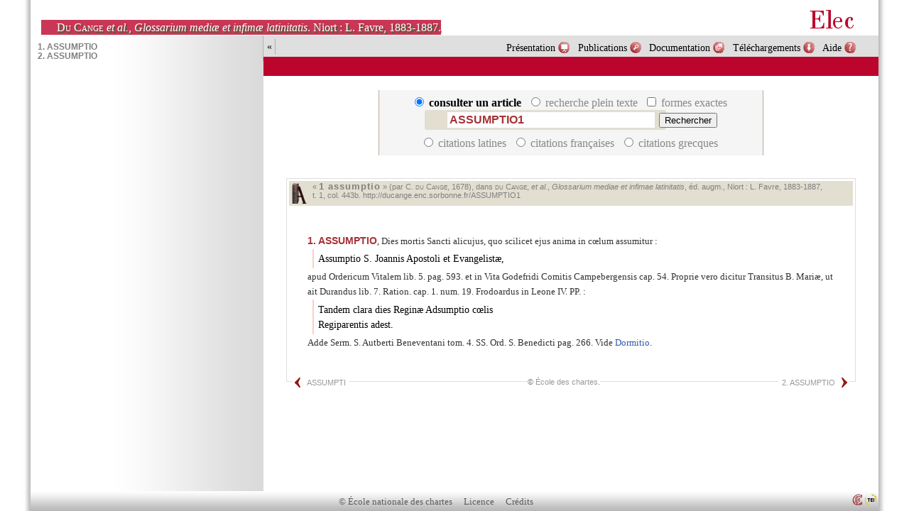

--- FILE ---
content_type: text/html
request_url: http://ducange.enc.sorbonne.fr/ASSUMPTIO1
body_size: 2754
content:
<script>
  (function(i,s,o,g,r,a,m){i['GoogleAnalyticsObject']=r;i[r]=i[r]||function(){
  (i[r].q=i[r].q||[]).push(arguments)},i[r].l=1*new Date();a=s.createElement(o),
  m=s.getElementsByTagName(o)[0];a.async=1;a.src=g;m.parentNode.insertBefore(a,m)
  })(window,document,'script','//www.google-analytics.com/analytics.js','ga');
  ga('create', 'UA-65408676-1', 'auto');
  ga('send', 'pageview');
</script>

<!DOCTYPE html>
<html>
  <head>
    <meta charset="utf-8">
    <link rel="stylesheet" type="text/css" media="screen" href="http://quicherat.enc.sorbonne.fr/diple/theme/enc/enc.css"/>
    <link rel="stylesheet" type="text/css" href="ducange.css"/>
    <script src="lib/Cookie.js" type="text/javascript">//</script>
    <script type="text/javascript">function affoupas(obj){if(document.getElementById(obj).style.display=='none'){document.getElementById(obj).style.display='block';}else{document.getElementById(obj).style.display='none';}}</script>
<title>ASSUMPTIO 1, Glossarium mediae et infimae latinitatis, Du Cange et al.</title>  </head>
  <body class="ducange">
	<script type="text/javascript">window.document.body.className+=' '+Cookie.get('noImage'); </script>
    <div id="container">
      <iframe name="side" id="side" src="suggest.php?q=ASSUMPTIO1" height="100%" width="328" frameborder="0" scrolling="auto"> </iframe>
        <div id="header">
          <a href="http://elec.enc.sorbonne.fr/"><span id="logo"></span></a>
          <address>
            <a href="?clear=1"><span class="author">Du Cange</span> <i>et al.</i>, <i>Glossarium mediæ et infimæ latinitatis</i>. Niort : L. Favre, 1883-1887.</a>
          </address>
        </div>
        <div id="toolbar">
          <a class="but" href="#" id="imageCache" title="Cacher le panneau"
style="float:left;"
onclick="window.document.body.className=window.document.body.className.replace(/ *noImage/gi, ' ')+' noImage'; Cookie.set('noImage', ' noImage'); return false;">«</a>
          <a class="but" href="#" id="imageMontre" title="Montrer le panneau"
style="float:left;"
onclick="window.document.body.className=window.document.body.className.replace(/ *noImage/gi, ' '); Cookie.del('noImage');  return false;
    ">»</a>
          <ul>
            <li><a class="aide" href="doc/aide">Aide</a></li>
            <li><a class="telecharger" href="doc/sources">Téléchargements</a></li>
            <li><a class="doc" href="doc/schema">Documentation</a></li>
            <li><a class="biblio" href="doc/biblio">Publications</a></li>
            <li><a class="presentation" href="doc/dia/">Présentation</a></li>
          </ul>
        </div>
        <div id="ariane">&#xA0;
                  </div>
        <div  class="" id="article">

<form class="q" action="." autocomplete="off"
  onsubmit="
var field;
for (var i=0; i &lt; this.f.length; i++) if (this.f[i].checked) field=this.f[i].value;
if(!field) {
  var q=this.q.value.replace(/^\s+/, '').replace(/\s+$/, '');
  window.location.href=q;
  return false;
}
"
>
  <div class="border">
	<label>
	  <input checked="checked" name="f" value="" class="radio" type="radio"/> consulter un article
	</label>
	<label>
	  <input name="f" id="fulltext" value="text" class="radio" type="radio"/> recherche plein texte
	</label>
    <label>
      <input name="exact" type="checkbox"> formes exactes
    </label>
    <div class="middle">
      <input id="q" class="input" onkeyup="return qKey(this)" autocomplete="off" accesskey="q" name="q" size="40"  value="ASSUMPTIO1"/>
      <input type="submit" class="submit" value="Rechercher"/>
    </div>
<label>
        <input name="f" value="lat" class="radio" type="radio"/>
        citations latines </label>

      <label>
        <input name="f" value="fro" class="radio" type="radio"/>
        citations françaises </label>

      <label>
        <input name="f" value="grc" class="radio" type="radio"/>
        citations grecques </label>

  </div>
</form>
<section xmlns="http://www.w3.org/1999/xhtml" class="entry" id="ASSUMPTIO1">
  <div class="entry_bibl"><a xmlns="" xmlns:tei="http://www.tei-c.org/ns/1.0" name="443b" target="image" href="http://media.enc.sorbonne.fr/ducange/jpg/A/443b.jpg" class="cb" onclick="return colonne(this);" title="Voir l'image, tome 1, page 443, colonne b."><img src="img/image.png" alt="[]"/></a>« <b>1 assumptio</b> » (par C. <span class="author">du Cange</span>, 1678), dans <span class="author">du Cange</span>, <i>et al.</i>, <i class="title">Glossarium mediae et infimae latinitatis</i>, éd. augm., Niort : L. Favre, 1883‑1887, t. 1, col. 443b. <a href="http://ducange.enc.sorbonne.fr/ASSUMPTIO1" target="_top">http://ducange.enc.sorbonne.fr/ASSUMPTIO1</a></div>
  <div class="text">
        <div class="dictScrap p1" id="ASSUMPTIO1-1"><a href="ASSUMPTIO1" class="form b"><span class="num">1.</span> ASSUMPTIO</a>, Dies mortis Sancti alicujus, quo scilicet ejus anima in cœlum assumitur :
            <blockquote class="quote lat">Assumptio S. Joannis Apostoli et Evangelistæ,</blockquote> apud Ordericum Vitalem lib.
          5. pag. 593. et in Vita Godefridi Comitis Campebergensis cap. 54. Proprie vero dicitur
          Transitus B. Mariæ, ut ait Durandus lib. 7. Ration. cap. 1. num. 19. Frodoardus in Leone
          IV. PP. : <blockquote class="quote lat"><div class="l">Tandem clara dies Reginæ Adsumptio cœlis</div><div class="l">Regiparentis adest.</div></blockquote> Adde Serm. S. Autberti Beneventani tom. 4. SS. Ord. S. Benedicti pag. 266. Vide
            <a href="DORMIRE2#DORMIRE2-2 DORMIRE3-2">Dormitio</a>.</div>
      </div>
  <div class="rights">
    <a rel="prev" class="prev" href="ASSUMPTI">ASSUMPTI</a>
    <a rel="next" class="next" href="ASSUMPTIO2">2. ASSUMPTIO</a>
    <span class="rights">© <a href="http://www.enc.sorbonne.fr/" target="_top">École des chartes</a>.</span>
  </div>
</section>      </div>
      <div id="footer">
        <a class="link" href="http://www.enc.sorbonne.fr/">© École nationale des chartes</a>
        <a class="link licence" href="licence">Licence</a>
        <a class="link credits" href="credits">Crédits</a>
        <a class="img" href="http://www.tei-c.org/release/doc/tei-p5-doc/fr/html/REF-ELEMENTS.html" target="blank" title="Sources en XML/TEI P5" ><img align="right" src="img/tei.png" align="top" alt="TEI" /></a>
        <a class="img" href="http://www.enc.sorbonne.fr" target="blank" title="Contributions de l’École de des chartes"><img align="right" src="img/enc.png" align="top" alt="ENC"  /></a>
      </div>
      <div id="bord_gauche"> </div>
      <div id="bord_droit"> </div>
    </div>
	<script src="ducange.js" type="text/javascript">//</script>
	<script src="lib/Form.js" type="text/javascript">//</script>
    <script src="lib/Tree.js" type="text/javascript">//</script>


	<script type="text/javascript">
Form.classChecked();

</script><!--0.0011138916015625ms -->  </body>
</html>


































































--- FILE ---
content_type: text/html
request_url: http://ducange.enc.sorbonne.fr/suggest.php?q=ASSUMPTIO1
body_size: 218
content:
<!DOCTYPE html>
<html>
  <head>
    <meta charset="utf-8">
    <link rel="stylesheet" type="text/css" media="screen" href="ducange.css"/>
	<base target="_top"/>
  </head>
  <body class="suggest">
<a href="ASSUMPTIO1" class="b">1. ASSUMPTIO</a>
<a href="ASSUMPTIO2" class="b">2. ASSUMPTIO</a>
  </body>
</html>
